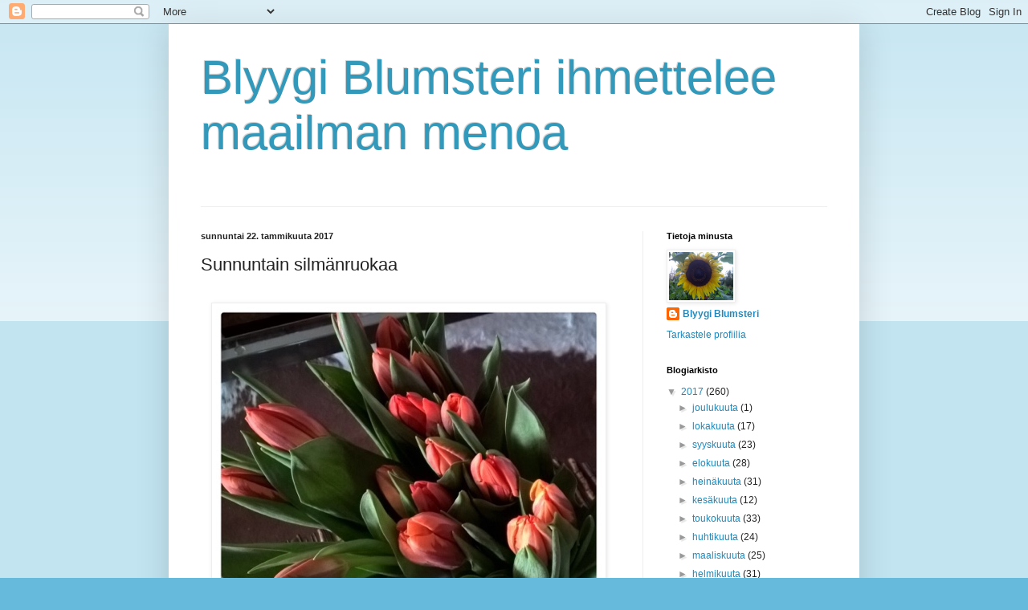

--- FILE ---
content_type: text/html; charset=UTF-8
request_url: https://blyygiblumsteri.blogspot.com/2017/01/sunnuntain-silmanruokaa.html
body_size: 14520
content:
<!DOCTYPE html>
<html class='v2' dir='ltr' lang='fi'>
<head>
<link href='https://www.blogger.com/static/v1/widgets/335934321-css_bundle_v2.css' rel='stylesheet' type='text/css'/>
<meta content='width=1100' name='viewport'/>
<meta content='text/html; charset=UTF-8' http-equiv='Content-Type'/>
<meta content='blogger' name='generator'/>
<link href='https://blyygiblumsteri.blogspot.com/favicon.ico' rel='icon' type='image/x-icon'/>
<link href='http://blyygiblumsteri.blogspot.com/2017/01/sunnuntain-silmanruokaa.html' rel='canonical'/>
<link rel="alternate" type="application/atom+xml" title="Blyygi Blumsteri ihmettelee maailman menoa - Atom" href="https://blyygiblumsteri.blogspot.com/feeds/posts/default" />
<link rel="alternate" type="application/rss+xml" title="Blyygi Blumsteri ihmettelee maailman menoa - RSS" href="https://blyygiblumsteri.blogspot.com/feeds/posts/default?alt=rss" />
<link rel="service.post" type="application/atom+xml" title="Blyygi Blumsteri ihmettelee maailman menoa - Atom" href="https://www.blogger.com/feeds/5898112349325579421/posts/default" />

<link rel="alternate" type="application/atom+xml" title="Blyygi Blumsteri ihmettelee maailman menoa - Atom" href="https://blyygiblumsteri.blogspot.com/feeds/3572383728212494618/comments/default" />
<!--Can't find substitution for tag [blog.ieCssRetrofitLinks]-->
<link href='https://blogger.googleusercontent.com/img/b/R29vZ2xl/AVvXsEhV63dRaH_WdUpu5RAhrI6Ic-hXrOSOhuim69rmS6xhQ-vdDHPeICIivr_IkXcwjQ_E7GhJouf9Fjo9U_WiNFpTKwpfViH8xgfix0FhEVDD3BB-tlit14xAmbrKjwGnXeMk85vzD9JtKWVK/s640/blogger-image-1992339216.jpg' rel='image_src'/>
<meta content='http://blyygiblumsteri.blogspot.com/2017/01/sunnuntain-silmanruokaa.html' property='og:url'/>
<meta content='Sunnuntain silmänruokaa' property='og:title'/>
<meta content='Tulppaanit tietävät minun mielestäni kevään tuloa. Ainakin aurinko on paistanut tänään lupaavasti.' property='og:description'/>
<meta content='https://blogger.googleusercontent.com/img/b/R29vZ2xl/AVvXsEhV63dRaH_WdUpu5RAhrI6Ic-hXrOSOhuim69rmS6xhQ-vdDHPeICIivr_IkXcwjQ_E7GhJouf9Fjo9U_WiNFpTKwpfViH8xgfix0FhEVDD3BB-tlit14xAmbrKjwGnXeMk85vzD9JtKWVK/w1200-h630-p-k-no-nu/blogger-image-1992339216.jpg' property='og:image'/>
<title>Blyygi Blumsteri ihmettelee maailman menoa: Sunnuntain silmänruokaa</title>
<style id='page-skin-1' type='text/css'><!--
/*
-----------------------------------------------
Blogger Template Style
Name:     Simple
Designer: Blogger
URL:      www.blogger.com
----------------------------------------------- */
/* Content
----------------------------------------------- */
body {
font: normal normal 12px Arial, Tahoma, Helvetica, FreeSans, sans-serif;
color: #222222;
background: #66bbdd none repeat scroll top left;
padding: 0 40px 40px 40px;
}
html body .region-inner {
min-width: 0;
max-width: 100%;
width: auto;
}
h2 {
font-size: 22px;
}
a:link {
text-decoration:none;
color: #2288bb;
}
a:visited {
text-decoration:none;
color: #888888;
}
a:hover {
text-decoration:underline;
color: #33aaff;
}
.body-fauxcolumn-outer .fauxcolumn-inner {
background: transparent url(https://resources.blogblog.com/blogblog/data/1kt/simple/body_gradient_tile_light.png) repeat scroll top left;
_background-image: none;
}
.body-fauxcolumn-outer .cap-top {
position: absolute;
z-index: 1;
height: 400px;
width: 100%;
}
.body-fauxcolumn-outer .cap-top .cap-left {
width: 100%;
background: transparent url(https://resources.blogblog.com/blogblog/data/1kt/simple/gradients_light.png) repeat-x scroll top left;
_background-image: none;
}
.content-outer {
-moz-box-shadow: 0 0 40px rgba(0, 0, 0, .15);
-webkit-box-shadow: 0 0 5px rgba(0, 0, 0, .15);
-goog-ms-box-shadow: 0 0 10px #333333;
box-shadow: 0 0 40px rgba(0, 0, 0, .15);
margin-bottom: 1px;
}
.content-inner {
padding: 10px 10px;
}
.content-inner {
background-color: #ffffff;
}
/* Header
----------------------------------------------- */
.header-outer {
background: transparent none repeat-x scroll 0 -400px;
_background-image: none;
}
.Header h1 {
font: normal normal 60px Arial, Tahoma, Helvetica, FreeSans, sans-serif;
color: #3399bb;
text-shadow: -1px -1px 1px rgba(0, 0, 0, .2);
}
.Header h1 a {
color: #3399bb;
}
.Header .description {
font-size: 140%;
color: #777777;
}
.header-inner .Header .titlewrapper {
padding: 22px 30px;
}
.header-inner .Header .descriptionwrapper {
padding: 0 30px;
}
/* Tabs
----------------------------------------------- */
.tabs-inner .section:first-child {
border-top: 1px solid #eeeeee;
}
.tabs-inner .section:first-child ul {
margin-top: -1px;
border-top: 1px solid #eeeeee;
border-left: 0 solid #eeeeee;
border-right: 0 solid #eeeeee;
}
.tabs-inner .widget ul {
background: #f5f5f5 url(https://resources.blogblog.com/blogblog/data/1kt/simple/gradients_light.png) repeat-x scroll 0 -800px;
_background-image: none;
border-bottom: 1px solid #eeeeee;
margin-top: 0;
margin-left: -30px;
margin-right: -30px;
}
.tabs-inner .widget li a {
display: inline-block;
padding: .6em 1em;
font: normal normal 14px Arial, Tahoma, Helvetica, FreeSans, sans-serif;
color: #999999;
border-left: 1px solid #ffffff;
border-right: 1px solid #eeeeee;
}
.tabs-inner .widget li:first-child a {
border-left: none;
}
.tabs-inner .widget li.selected a, .tabs-inner .widget li a:hover {
color: #000000;
background-color: #eeeeee;
text-decoration: none;
}
/* Columns
----------------------------------------------- */
.main-outer {
border-top: 0 solid #eeeeee;
}
.fauxcolumn-left-outer .fauxcolumn-inner {
border-right: 1px solid #eeeeee;
}
.fauxcolumn-right-outer .fauxcolumn-inner {
border-left: 1px solid #eeeeee;
}
/* Headings
----------------------------------------------- */
div.widget > h2,
div.widget h2.title {
margin: 0 0 1em 0;
font: normal bold 11px Arial, Tahoma, Helvetica, FreeSans, sans-serif;
color: #000000;
}
/* Widgets
----------------------------------------------- */
.widget .zippy {
color: #999999;
text-shadow: 2px 2px 1px rgba(0, 0, 0, .1);
}
.widget .popular-posts ul {
list-style: none;
}
/* Posts
----------------------------------------------- */
h2.date-header {
font: normal bold 11px Arial, Tahoma, Helvetica, FreeSans, sans-serif;
}
.date-header span {
background-color: transparent;
color: #222222;
padding: inherit;
letter-spacing: inherit;
margin: inherit;
}
.main-inner {
padding-top: 30px;
padding-bottom: 30px;
}
.main-inner .column-center-inner {
padding: 0 15px;
}
.main-inner .column-center-inner .section {
margin: 0 15px;
}
.post {
margin: 0 0 25px 0;
}
h3.post-title, .comments h4 {
font: normal normal 22px Arial, Tahoma, Helvetica, FreeSans, sans-serif;
margin: .75em 0 0;
}
.post-body {
font-size: 110%;
line-height: 1.4;
position: relative;
}
.post-body img, .post-body .tr-caption-container, .Profile img, .Image img,
.BlogList .item-thumbnail img {
padding: 2px;
background: #ffffff;
border: 1px solid #eeeeee;
-moz-box-shadow: 1px 1px 5px rgba(0, 0, 0, .1);
-webkit-box-shadow: 1px 1px 5px rgba(0, 0, 0, .1);
box-shadow: 1px 1px 5px rgba(0, 0, 0, .1);
}
.post-body img, .post-body .tr-caption-container {
padding: 5px;
}
.post-body .tr-caption-container {
color: #222222;
}
.post-body .tr-caption-container img {
padding: 0;
background: transparent;
border: none;
-moz-box-shadow: 0 0 0 rgba(0, 0, 0, .1);
-webkit-box-shadow: 0 0 0 rgba(0, 0, 0, .1);
box-shadow: 0 0 0 rgba(0, 0, 0, .1);
}
.post-header {
margin: 0 0 1.5em;
line-height: 1.6;
font-size: 90%;
}
.post-footer {
margin: 20px -2px 0;
padding: 5px 10px;
color: #666666;
background-color: #f9f9f9;
border-bottom: 1px solid #eeeeee;
line-height: 1.6;
font-size: 90%;
}
#comments .comment-author {
padding-top: 1.5em;
border-top: 1px solid #eeeeee;
background-position: 0 1.5em;
}
#comments .comment-author:first-child {
padding-top: 0;
border-top: none;
}
.avatar-image-container {
margin: .2em 0 0;
}
#comments .avatar-image-container img {
border: 1px solid #eeeeee;
}
/* Comments
----------------------------------------------- */
.comments .comments-content .icon.blog-author {
background-repeat: no-repeat;
background-image: url([data-uri]);
}
.comments .comments-content .loadmore a {
border-top: 1px solid #999999;
border-bottom: 1px solid #999999;
}
.comments .comment-thread.inline-thread {
background-color: #f9f9f9;
}
.comments .continue {
border-top: 2px solid #999999;
}
/* Accents
---------------------------------------------- */
.section-columns td.columns-cell {
border-left: 1px solid #eeeeee;
}
.blog-pager {
background: transparent none no-repeat scroll top center;
}
.blog-pager-older-link, .home-link,
.blog-pager-newer-link {
background-color: #ffffff;
padding: 5px;
}
.footer-outer {
border-top: 0 dashed #bbbbbb;
}
/* Mobile
----------------------------------------------- */
body.mobile  {
background-size: auto;
}
.mobile .body-fauxcolumn-outer {
background: transparent none repeat scroll top left;
}
.mobile .body-fauxcolumn-outer .cap-top {
background-size: 100% auto;
}
.mobile .content-outer {
-webkit-box-shadow: 0 0 3px rgba(0, 0, 0, .15);
box-shadow: 0 0 3px rgba(0, 0, 0, .15);
}
.mobile .tabs-inner .widget ul {
margin-left: 0;
margin-right: 0;
}
.mobile .post {
margin: 0;
}
.mobile .main-inner .column-center-inner .section {
margin: 0;
}
.mobile .date-header span {
padding: 0.1em 10px;
margin: 0 -10px;
}
.mobile h3.post-title {
margin: 0;
}
.mobile .blog-pager {
background: transparent none no-repeat scroll top center;
}
.mobile .footer-outer {
border-top: none;
}
.mobile .main-inner, .mobile .footer-inner {
background-color: #ffffff;
}
.mobile-index-contents {
color: #222222;
}
.mobile-link-button {
background-color: #2288bb;
}
.mobile-link-button a:link, .mobile-link-button a:visited {
color: #ffffff;
}
.mobile .tabs-inner .section:first-child {
border-top: none;
}
.mobile .tabs-inner .PageList .widget-content {
background-color: #eeeeee;
color: #000000;
border-top: 1px solid #eeeeee;
border-bottom: 1px solid #eeeeee;
}
.mobile .tabs-inner .PageList .widget-content .pagelist-arrow {
border-left: 1px solid #eeeeee;
}

--></style>
<style id='template-skin-1' type='text/css'><!--
body {
min-width: 860px;
}
.content-outer, .content-fauxcolumn-outer, .region-inner {
min-width: 860px;
max-width: 860px;
_width: 860px;
}
.main-inner .columns {
padding-left: 0px;
padding-right: 260px;
}
.main-inner .fauxcolumn-center-outer {
left: 0px;
right: 260px;
/* IE6 does not respect left and right together */
_width: expression(this.parentNode.offsetWidth -
parseInt("0px") -
parseInt("260px") + 'px');
}
.main-inner .fauxcolumn-left-outer {
width: 0px;
}
.main-inner .fauxcolumn-right-outer {
width: 260px;
}
.main-inner .column-left-outer {
width: 0px;
right: 100%;
margin-left: -0px;
}
.main-inner .column-right-outer {
width: 260px;
margin-right: -260px;
}
#layout {
min-width: 0;
}
#layout .content-outer {
min-width: 0;
width: 800px;
}
#layout .region-inner {
min-width: 0;
width: auto;
}
body#layout div.add_widget {
padding: 8px;
}
body#layout div.add_widget a {
margin-left: 32px;
}
--></style>
<link href='https://www.blogger.com/dyn-css/authorization.css?targetBlogID=5898112349325579421&amp;zx=af5041ab-3302-4410-a459-7624dc8ef975' media='none' onload='if(media!=&#39;all&#39;)media=&#39;all&#39;' rel='stylesheet'/><noscript><link href='https://www.blogger.com/dyn-css/authorization.css?targetBlogID=5898112349325579421&amp;zx=af5041ab-3302-4410-a459-7624dc8ef975' rel='stylesheet'/></noscript>
<meta name='google-adsense-platform-account' content='ca-host-pub-1556223355139109'/>
<meta name='google-adsense-platform-domain' content='blogspot.com'/>

</head>
<body class='loading variant-pale'>
<div class='navbar section' id='navbar' name='Navigointipalkki'><div class='widget Navbar' data-version='1' id='Navbar1'><script type="text/javascript">
    function setAttributeOnload(object, attribute, val) {
      if(window.addEventListener) {
        window.addEventListener('load',
          function(){ object[attribute] = val; }, false);
      } else {
        window.attachEvent('onload', function(){ object[attribute] = val; });
      }
    }
  </script>
<div id="navbar-iframe-container"></div>
<script type="text/javascript" src="https://apis.google.com/js/platform.js"></script>
<script type="text/javascript">
      gapi.load("gapi.iframes:gapi.iframes.style.bubble", function() {
        if (gapi.iframes && gapi.iframes.getContext) {
          gapi.iframes.getContext().openChild({
              url: 'https://www.blogger.com/navbar/5898112349325579421?po\x3d3572383728212494618\x26origin\x3dhttps://blyygiblumsteri.blogspot.com',
              where: document.getElementById("navbar-iframe-container"),
              id: "navbar-iframe"
          });
        }
      });
    </script><script type="text/javascript">
(function() {
var script = document.createElement('script');
script.type = 'text/javascript';
script.src = '//pagead2.googlesyndication.com/pagead/js/google_top_exp.js';
var head = document.getElementsByTagName('head')[0];
if (head) {
head.appendChild(script);
}})();
</script>
</div></div>
<div class='body-fauxcolumns'>
<div class='fauxcolumn-outer body-fauxcolumn-outer'>
<div class='cap-top'>
<div class='cap-left'></div>
<div class='cap-right'></div>
</div>
<div class='fauxborder-left'>
<div class='fauxborder-right'></div>
<div class='fauxcolumn-inner'>
</div>
</div>
<div class='cap-bottom'>
<div class='cap-left'></div>
<div class='cap-right'></div>
</div>
</div>
</div>
<div class='content'>
<div class='content-fauxcolumns'>
<div class='fauxcolumn-outer content-fauxcolumn-outer'>
<div class='cap-top'>
<div class='cap-left'></div>
<div class='cap-right'></div>
</div>
<div class='fauxborder-left'>
<div class='fauxborder-right'></div>
<div class='fauxcolumn-inner'>
</div>
</div>
<div class='cap-bottom'>
<div class='cap-left'></div>
<div class='cap-right'></div>
</div>
</div>
</div>
<div class='content-outer'>
<div class='content-cap-top cap-top'>
<div class='cap-left'></div>
<div class='cap-right'></div>
</div>
<div class='fauxborder-left content-fauxborder-left'>
<div class='fauxborder-right content-fauxborder-right'></div>
<div class='content-inner'>
<header>
<div class='header-outer'>
<div class='header-cap-top cap-top'>
<div class='cap-left'></div>
<div class='cap-right'></div>
</div>
<div class='fauxborder-left header-fauxborder-left'>
<div class='fauxborder-right header-fauxborder-right'></div>
<div class='region-inner header-inner'>
<div class='header section' id='header' name='Otsikko'><div class='widget Header' data-version='1' id='Header1'>
<div id='header-inner'>
<div class='titlewrapper'>
<h1 class='title'>
<a href='https://blyygiblumsteri.blogspot.com/'>
Blyygi Blumsteri ihmettelee maailman menoa
</a>
</h1>
</div>
<div class='descriptionwrapper'>
<p class='description'><span>
</span></p>
</div>
</div>
</div></div>
</div>
</div>
<div class='header-cap-bottom cap-bottom'>
<div class='cap-left'></div>
<div class='cap-right'></div>
</div>
</div>
</header>
<div class='tabs-outer'>
<div class='tabs-cap-top cap-top'>
<div class='cap-left'></div>
<div class='cap-right'></div>
</div>
<div class='fauxborder-left tabs-fauxborder-left'>
<div class='fauxborder-right tabs-fauxborder-right'></div>
<div class='region-inner tabs-inner'>
<div class='tabs no-items section' id='crosscol' name='Kaikki sarakkeet'></div>
<div class='tabs no-items section' id='crosscol-overflow' name='Cross-Column 2'></div>
</div>
</div>
<div class='tabs-cap-bottom cap-bottom'>
<div class='cap-left'></div>
<div class='cap-right'></div>
</div>
</div>
<div class='main-outer'>
<div class='main-cap-top cap-top'>
<div class='cap-left'></div>
<div class='cap-right'></div>
</div>
<div class='fauxborder-left main-fauxborder-left'>
<div class='fauxborder-right main-fauxborder-right'></div>
<div class='region-inner main-inner'>
<div class='columns fauxcolumns'>
<div class='fauxcolumn-outer fauxcolumn-center-outer'>
<div class='cap-top'>
<div class='cap-left'></div>
<div class='cap-right'></div>
</div>
<div class='fauxborder-left'>
<div class='fauxborder-right'></div>
<div class='fauxcolumn-inner'>
</div>
</div>
<div class='cap-bottom'>
<div class='cap-left'></div>
<div class='cap-right'></div>
</div>
</div>
<div class='fauxcolumn-outer fauxcolumn-left-outer'>
<div class='cap-top'>
<div class='cap-left'></div>
<div class='cap-right'></div>
</div>
<div class='fauxborder-left'>
<div class='fauxborder-right'></div>
<div class='fauxcolumn-inner'>
</div>
</div>
<div class='cap-bottom'>
<div class='cap-left'></div>
<div class='cap-right'></div>
</div>
</div>
<div class='fauxcolumn-outer fauxcolumn-right-outer'>
<div class='cap-top'>
<div class='cap-left'></div>
<div class='cap-right'></div>
</div>
<div class='fauxborder-left'>
<div class='fauxborder-right'></div>
<div class='fauxcolumn-inner'>
</div>
</div>
<div class='cap-bottom'>
<div class='cap-left'></div>
<div class='cap-right'></div>
</div>
</div>
<!-- corrects IE6 width calculation -->
<div class='columns-inner'>
<div class='column-center-outer'>
<div class='column-center-inner'>
<div class='main section' id='main' name='Ensisijainen'><div class='widget Blog' data-version='1' id='Blog1'>
<div class='blog-posts hfeed'>

          <div class="date-outer">
        
<h2 class='date-header'><span>sunnuntai 22. tammikuuta 2017</span></h2>

          <div class="date-posts">
        
<div class='post-outer'>
<div class='post hentry uncustomized-post-template' itemprop='blogPost' itemscope='itemscope' itemtype='http://schema.org/BlogPosting'>
<meta content='https://blogger.googleusercontent.com/img/b/R29vZ2xl/AVvXsEhV63dRaH_WdUpu5RAhrI6Ic-hXrOSOhuim69rmS6xhQ-vdDHPeICIivr_IkXcwjQ_E7GhJouf9Fjo9U_WiNFpTKwpfViH8xgfix0FhEVDD3BB-tlit14xAmbrKjwGnXeMk85vzD9JtKWVK/s640/blogger-image-1992339216.jpg' itemprop='image_url'/>
<meta content='5898112349325579421' itemprop='blogId'/>
<meta content='3572383728212494618' itemprop='postId'/>
<a name='3572383728212494618'></a>
<h3 class='post-title entry-title' itemprop='name'>
Sunnuntain silmänruokaa
</h3>
<div class='post-header'>
<div class='post-header-line-1'></div>
</div>
<div class='post-body entry-content' id='post-body-3572383728212494618' itemprop='description articleBody'>
<br><div class="separator" style="clear: both;"><a href="https://blogger.googleusercontent.com/img/b/R29vZ2xl/AVvXsEhV63dRaH_WdUpu5RAhrI6Ic-hXrOSOhuim69rmS6xhQ-vdDHPeICIivr_IkXcwjQ_E7GhJouf9Fjo9U_WiNFpTKwpfViH8xgfix0FhEVDD3BB-tlit14xAmbrKjwGnXeMk85vzD9JtKWVK/s640/blogger-image-1992339216.jpg" imageanchor="1" style="margin-left: 1em; margin-right: 1em;"><img border="0" src="https://blogger.googleusercontent.com/img/b/R29vZ2xl/AVvXsEhV63dRaH_WdUpu5RAhrI6Ic-hXrOSOhuim69rmS6xhQ-vdDHPeICIivr_IkXcwjQ_E7GhJouf9Fjo9U_WiNFpTKwpfViH8xgfix0FhEVDD3BB-tlit14xAmbrKjwGnXeMk85vzD9JtKWVK/s640/blogger-image-1992339216.jpg"></a></div><div class="separator" style="clear: both;"><br></div><div class="separator" style="clear: both;">Tulppaanit tietävät minun mielestäni kevään tuloa. Ainakin aurinko on paistanut tänään lupaavasti.</div>
<div style='clear: both;'></div>
</div>
<div class='post-footer'>
<div class='post-footer-line post-footer-line-1'>
<span class='post-author vcard'>
Lähettänyt
<span class='fn' itemprop='author' itemscope='itemscope' itemtype='http://schema.org/Person'>
<meta content='https://www.blogger.com/profile/10824429309672733576' itemprop='url'/>
<a class='g-profile' href='https://www.blogger.com/profile/10824429309672733576' rel='author' title='author profile'>
<span itemprop='name'>Blyygi Blumsteri</span>
</a>
</span>
</span>
<span class='post-timestamp'>
klo
<meta content='http://blyygiblumsteri.blogspot.com/2017/01/sunnuntain-silmanruokaa.html' itemprop='url'/>
<a class='timestamp-link' href='https://blyygiblumsteri.blogspot.com/2017/01/sunnuntain-silmanruokaa.html' rel='bookmark' title='permanent link'><abbr class='published' itemprop='datePublished' title='2017-01-22T15:26:00+02:00'>15.26</abbr></a>
</span>
<span class='post-comment-link'>
</span>
<span class='post-icons'>
<span class='item-control blog-admin pid-390368091'>
<a href='https://www.blogger.com/post-edit.g?blogID=5898112349325579421&postID=3572383728212494618&from=pencil' title='Muokkaa tekstiä'>
<img alt='' class='icon-action' height='18' src='https://resources.blogblog.com/img/icon18_edit_allbkg.gif' width='18'/>
</a>
</span>
</span>
<div class='post-share-buttons goog-inline-block'>
<a class='goog-inline-block share-button sb-email' href='https://www.blogger.com/share-post.g?blogID=5898112349325579421&postID=3572383728212494618&target=email' target='_blank' title='Kohteen lähettäminen sähköpostitse'><span class='share-button-link-text'>Kohteen lähettäminen sähköpostitse</span></a><a class='goog-inline-block share-button sb-blog' href='https://www.blogger.com/share-post.g?blogID=5898112349325579421&postID=3572383728212494618&target=blog' onclick='window.open(this.href, "_blank", "height=270,width=475"); return false;' target='_blank' title='Bloggaa tästä!'><span class='share-button-link-text'>Bloggaa tästä!</span></a><a class='goog-inline-block share-button sb-twitter' href='https://www.blogger.com/share-post.g?blogID=5898112349325579421&postID=3572383728212494618&target=twitter' target='_blank' title='Jaa X:ssä'><span class='share-button-link-text'>Jaa X:ssä</span></a><a class='goog-inline-block share-button sb-facebook' href='https://www.blogger.com/share-post.g?blogID=5898112349325579421&postID=3572383728212494618&target=facebook' onclick='window.open(this.href, "_blank", "height=430,width=640"); return false;' target='_blank' title='Jaa Facebookiin'><span class='share-button-link-text'>Jaa Facebookiin</span></a><a class='goog-inline-block share-button sb-pinterest' href='https://www.blogger.com/share-post.g?blogID=5898112349325579421&postID=3572383728212494618&target=pinterest' target='_blank' title='Jaa Pinterestiin'><span class='share-button-link-text'>Jaa Pinterestiin</span></a>
</div>
</div>
<div class='post-footer-line post-footer-line-2'>
<span class='post-labels'>
</span>
</div>
<div class='post-footer-line post-footer-line-3'>
<span class='post-location'>
</span>
</div>
</div>
</div>
<div class='comments' id='comments'>
<a name='comments'></a>
<h4>2 kommenttia:</h4>
<div class='comments-content'>
<script async='async' src='' type='text/javascript'></script>
<script type='text/javascript'>
    (function() {
      var items = null;
      var msgs = null;
      var config = {};

// <![CDATA[
      var cursor = null;
      if (items && items.length > 0) {
        cursor = parseInt(items[items.length - 1].timestamp) + 1;
      }

      var bodyFromEntry = function(entry) {
        var text = (entry &&
                    ((entry.content && entry.content.$t) ||
                     (entry.summary && entry.summary.$t))) ||
            '';
        if (entry && entry.gd$extendedProperty) {
          for (var k in entry.gd$extendedProperty) {
            if (entry.gd$extendedProperty[k].name == 'blogger.contentRemoved') {
              return '<span class="deleted-comment">' + text + '</span>';
            }
          }
        }
        return text;
      }

      var parse = function(data) {
        cursor = null;
        var comments = [];
        if (data && data.feed && data.feed.entry) {
          for (var i = 0, entry; entry = data.feed.entry[i]; i++) {
            var comment = {};
            // comment ID, parsed out of the original id format
            var id = /blog-(\d+).post-(\d+)/.exec(entry.id.$t);
            comment.id = id ? id[2] : null;
            comment.body = bodyFromEntry(entry);
            comment.timestamp = Date.parse(entry.published.$t) + '';
            if (entry.author && entry.author.constructor === Array) {
              var auth = entry.author[0];
              if (auth) {
                comment.author = {
                  name: (auth.name ? auth.name.$t : undefined),
                  profileUrl: (auth.uri ? auth.uri.$t : undefined),
                  avatarUrl: (auth.gd$image ? auth.gd$image.src : undefined)
                };
              }
            }
            if (entry.link) {
              if (entry.link[2]) {
                comment.link = comment.permalink = entry.link[2].href;
              }
              if (entry.link[3]) {
                var pid = /.*comments\/default\/(\d+)\?.*/.exec(entry.link[3].href);
                if (pid && pid[1]) {
                  comment.parentId = pid[1];
                }
              }
            }
            comment.deleteclass = 'item-control blog-admin';
            if (entry.gd$extendedProperty) {
              for (var k in entry.gd$extendedProperty) {
                if (entry.gd$extendedProperty[k].name == 'blogger.itemClass') {
                  comment.deleteclass += ' ' + entry.gd$extendedProperty[k].value;
                } else if (entry.gd$extendedProperty[k].name == 'blogger.displayTime') {
                  comment.displayTime = entry.gd$extendedProperty[k].value;
                }
              }
            }
            comments.push(comment);
          }
        }
        return comments;
      };

      var paginator = function(callback) {
        if (hasMore()) {
          var url = config.feed + '?alt=json&v=2&orderby=published&reverse=false&max-results=50';
          if (cursor) {
            url += '&published-min=' + new Date(cursor).toISOString();
          }
          window.bloggercomments = function(data) {
            var parsed = parse(data);
            cursor = parsed.length < 50 ? null
                : parseInt(parsed[parsed.length - 1].timestamp) + 1
            callback(parsed);
            window.bloggercomments = null;
          }
          url += '&callback=bloggercomments';
          var script = document.createElement('script');
          script.type = 'text/javascript';
          script.src = url;
          document.getElementsByTagName('head')[0].appendChild(script);
        }
      };
      var hasMore = function() {
        return !!cursor;
      };
      var getMeta = function(key, comment) {
        if ('iswriter' == key) {
          var matches = !!comment.author
              && comment.author.name == config.authorName
              && comment.author.profileUrl == config.authorUrl;
          return matches ? 'true' : '';
        } else if ('deletelink' == key) {
          return config.baseUri + '/comment/delete/'
               + config.blogId + '/' + comment.id;
        } else if ('deleteclass' == key) {
          return comment.deleteclass;
        }
        return '';
      };

      var replybox = null;
      var replyUrlParts = null;
      var replyParent = undefined;

      var onReply = function(commentId, domId) {
        if (replybox == null) {
          // lazily cache replybox, and adjust to suit this style:
          replybox = document.getElementById('comment-editor');
          if (replybox != null) {
            replybox.height = '250px';
            replybox.style.display = 'block';
            replyUrlParts = replybox.src.split('#');
          }
        }
        if (replybox && (commentId !== replyParent)) {
          replybox.src = '';
          document.getElementById(domId).insertBefore(replybox, null);
          replybox.src = replyUrlParts[0]
              + (commentId ? '&parentID=' + commentId : '')
              + '#' + replyUrlParts[1];
          replyParent = commentId;
        }
      };

      var hash = (window.location.hash || '#').substring(1);
      var startThread, targetComment;
      if (/^comment-form_/.test(hash)) {
        startThread = hash.substring('comment-form_'.length);
      } else if (/^c[0-9]+$/.test(hash)) {
        targetComment = hash.substring(1);
      }

      // Configure commenting API:
      var configJso = {
        'maxDepth': config.maxThreadDepth
      };
      var provider = {
        'id': config.postId,
        'data': items,
        'loadNext': paginator,
        'hasMore': hasMore,
        'getMeta': getMeta,
        'onReply': onReply,
        'rendered': true,
        'initComment': targetComment,
        'initReplyThread': startThread,
        'config': configJso,
        'messages': msgs
      };

      var render = function() {
        if (window.goog && window.goog.comments) {
          var holder = document.getElementById('comment-holder');
          window.goog.comments.render(holder, provider);
        }
      };

      // render now, or queue to render when library loads:
      if (window.goog && window.goog.comments) {
        render();
      } else {
        window.goog = window.goog || {};
        window.goog.comments = window.goog.comments || {};
        window.goog.comments.loadQueue = window.goog.comments.loadQueue || [];
        window.goog.comments.loadQueue.push(render);
      }
    })();
// ]]>
  </script>
<div id='comment-holder'>
<div class="comment-thread toplevel-thread"><ol id="top-ra"><li class="comment" id="c7215249499461315409"><div class="avatar-image-container"><img src="//blogger.googleusercontent.com/img/b/R29vZ2xl/AVvXsEi2IONdtay5C3A0Tuh6LPd_EVyV8LSxoGaIty0vZuVo6aGp_CCJoCv9_1GMnkF34iNsTofMLQFA-nrFGDItH_DJsKGTJJszwbwz6KFd0Ch5h68x6sHeJPTYT8hzryM276FwYWcn7A-1H31kep-cYtxwOvylzbd88GO0xQZH5ZgZQtMi5RQ/s45/IMG_7092.jpeg" alt=""/></div><div class="comment-block"><div class="comment-header"><cite class="user"><a href="https://www.blogger.com/profile/05263861211089180903" rel="nofollow">Allu</a></cite><span class="icon user "></span><span class="datetime secondary-text"><a rel="nofollow" href="https://blyygiblumsteri.blogspot.com/2017/01/sunnuntain-silmanruokaa.html?showComment=1485096647598#c7215249499461315409">22. tammikuuta 2017 klo 16.50</a></span></div><p class="comment-content">tulppaanit&#9829;</p><span class="comment-actions secondary-text"><a class="comment-reply" target="_self" data-comment-id="7215249499461315409">Vastaa</a><span class="item-control blog-admin blog-admin pid-381943129"><a target="_self" href="https://www.blogger.com/comment/delete/5898112349325579421/7215249499461315409">Poista</a></span></span></div><div class="comment-replies"><div id="c7215249499461315409-rt" class="comment-thread inline-thread"><span class="thread-toggle thread-expanded"><span class="thread-arrow"></span><span class="thread-count"><a target="_self">Vastaukset</a></span></span><ol id="c7215249499461315409-ra" class="thread-chrome thread-expanded"><div><li class="comment" id="c3979530543797700427"><div class="avatar-image-container"><img src="//blogger.googleusercontent.com/img/b/R29vZ2xl/AVvXsEhIh19tVlOGzrH2AJkdRxPr-yTHe_x2budK5RIpCs8iDoU1f3ITpGZwZeMDeE78oRjJeaNk2UUmU3EqePWWrXY9LyrFKx_bfHmLQaRVAIcXcn-vjsUE9Mplx31vu9zJnwU/s45-c/image.jpg" alt=""/></div><div class="comment-block"><div class="comment-header"><cite class="user"><a href="https://www.blogger.com/profile/10824429309672733576" rel="nofollow">Blyygi Blumsteri</a></cite><span class="icon user blog-author"></span><span class="datetime secondary-text"><a rel="nofollow" href="https://blyygiblumsteri.blogspot.com/2017/01/sunnuntain-silmanruokaa.html?showComment=1485097424912#c3979530543797700427">22. tammikuuta 2017 klo 17.03</a></span></div><p class="comment-content">Tulppaaneissa on nykyisin Suomessakin saatavissa ihania värejä!</p><span class="comment-actions secondary-text"><span class="item-control blog-admin blog-admin pid-390368091"><a target="_self" href="https://www.blogger.com/comment/delete/5898112349325579421/3979530543797700427">Poista</a></span></span></div><div class="comment-replies"><div id="c3979530543797700427-rt" class="comment-thread inline-thread hidden"><span class="thread-toggle thread-expanded"><span class="thread-arrow"></span><span class="thread-count"><a target="_self">Vastaukset</a></span></span><ol id="c3979530543797700427-ra" class="thread-chrome thread-expanded"><div></div><div id="c3979530543797700427-continue" class="continue"><a class="comment-reply" target="_self" data-comment-id="3979530543797700427">Vastaa</a></div></ol></div></div><div class="comment-replybox-single" id="c3979530543797700427-ce"></div></li></div><div id="c7215249499461315409-continue" class="continue"><a class="comment-reply" target="_self" data-comment-id="7215249499461315409">Vastaa</a></div></ol></div></div><div class="comment-replybox-single" id="c7215249499461315409-ce"></div></li></ol><div id="top-continue" class="continue"><a class="comment-reply" target="_self">Lisää kommentti</a></div><div class="comment-replybox-thread" id="top-ce"></div><div class="loadmore hidden" data-post-id="3572383728212494618"><a target="_self">Lataa lisää...</a></div></div>
</div>
</div>
<p class='comment-footer'>
<div class='comment-form'>
<a name='comment-form'></a>
<p>
</p>
<a href='https://www.blogger.com/comment/frame/5898112349325579421?po=3572383728212494618&hl=fi&saa=85391&origin=https://blyygiblumsteri.blogspot.com' id='comment-editor-src'></a>
<iframe allowtransparency='true' class='blogger-iframe-colorize blogger-comment-from-post' frameborder='0' height='410px' id='comment-editor' name='comment-editor' src='' width='100%'></iframe>
<script src='https://www.blogger.com/static/v1/jsbin/2830521187-comment_from_post_iframe.js' type='text/javascript'></script>
<script type='text/javascript'>
      BLOG_CMT_createIframe('https://www.blogger.com/rpc_relay.html');
    </script>
</div>
</p>
<div id='backlinks-container'>
<div id='Blog1_backlinks-container'>
</div>
</div>
</div>
</div>

        </div></div>
      
</div>
<div class='blog-pager' id='blog-pager'>
<span id='blog-pager-newer-link'>
<a class='blog-pager-newer-link' href='https://blyygiblumsteri.blogspot.com/2017/01/karvaturpien-kyydissa.html' id='Blog1_blog-pager-newer-link' title='Uudempi teksti'>Uudempi teksti</a>
</span>
<span id='blog-pager-older-link'>
<a class='blog-pager-older-link' href='https://blyygiblumsteri.blogspot.com/2017/01/karhunpoika-sairastaa.html' id='Blog1_blog-pager-older-link' title='Vanhempi viesti'>Vanhempi viesti</a>
</span>
<a class='home-link' href='https://blyygiblumsteri.blogspot.com/'>Etusivu</a>
</div>
<div class='clear'></div>
<div class='post-feeds'>
<div class='feed-links'>
Tilaa:
<a class='feed-link' href='https://blyygiblumsteri.blogspot.com/feeds/3572383728212494618/comments/default' target='_blank' type='application/atom+xml'>Lähetä kommentteja (Atom)</a>
</div>
</div>
</div></div>
</div>
</div>
<div class='column-left-outer'>
<div class='column-left-inner'>
<aside>
</aside>
</div>
</div>
<div class='column-right-outer'>
<div class='column-right-inner'>
<aside>
<div class='sidebar section' id='sidebar-right-1'><div class='widget Profile' data-version='1' id='Profile1'>
<h2>Tietoja minusta</h2>
<div class='widget-content'>
<a href='https://www.blogger.com/profile/10824429309672733576'><img alt='Oma kuva' class='profile-img' height='60' src='//blogger.googleusercontent.com/img/b/R29vZ2xl/AVvXsEhIh19tVlOGzrH2AJkdRxPr-yTHe_x2budK5RIpCs8iDoU1f3ITpGZwZeMDeE78oRjJeaNk2UUmU3EqePWWrXY9LyrFKx_bfHmLQaRVAIcXcn-vjsUE9Mplx31vu9zJnwU/s220/image.jpg' width='80'/></a>
<dl class='profile-datablock'>
<dt class='profile-data'>
<a class='profile-name-link g-profile' href='https://www.blogger.com/profile/10824429309672733576' rel='author' style='background-image: url(//www.blogger.com/img/logo-16.png);'>
Blyygi Blumsteri
</a>
</dt>
</dl>
<a class='profile-link' href='https://www.blogger.com/profile/10824429309672733576' rel='author'>Tarkastele profiilia</a>
<div class='clear'></div>
</div>
</div><div class='widget BlogArchive' data-version='1' id='BlogArchive1'>
<h2>Blogiarkisto</h2>
<div class='widget-content'>
<div id='ArchiveList'>
<div id='BlogArchive1_ArchiveList'>
<ul class='hierarchy'>
<li class='archivedate expanded'>
<a class='toggle' href='javascript:void(0)'>
<span class='zippy toggle-open'>

        &#9660;&#160;
      
</span>
</a>
<a class='post-count-link' href='https://blyygiblumsteri.blogspot.com/2017/'>
2017
</a>
<span class='post-count' dir='ltr'>(260)</span>
<ul class='hierarchy'>
<li class='archivedate collapsed'>
<a class='toggle' href='javascript:void(0)'>
<span class='zippy'>

        &#9658;&#160;
      
</span>
</a>
<a class='post-count-link' href='https://blyygiblumsteri.blogspot.com/2017/12/'>
joulukuuta
</a>
<span class='post-count' dir='ltr'>(1)</span>
</li>
</ul>
<ul class='hierarchy'>
<li class='archivedate collapsed'>
<a class='toggle' href='javascript:void(0)'>
<span class='zippy'>

        &#9658;&#160;
      
</span>
</a>
<a class='post-count-link' href='https://blyygiblumsteri.blogspot.com/2017/10/'>
lokakuuta
</a>
<span class='post-count' dir='ltr'>(17)</span>
</li>
</ul>
<ul class='hierarchy'>
<li class='archivedate collapsed'>
<a class='toggle' href='javascript:void(0)'>
<span class='zippy'>

        &#9658;&#160;
      
</span>
</a>
<a class='post-count-link' href='https://blyygiblumsteri.blogspot.com/2017/09/'>
syyskuuta
</a>
<span class='post-count' dir='ltr'>(23)</span>
</li>
</ul>
<ul class='hierarchy'>
<li class='archivedate collapsed'>
<a class='toggle' href='javascript:void(0)'>
<span class='zippy'>

        &#9658;&#160;
      
</span>
</a>
<a class='post-count-link' href='https://blyygiblumsteri.blogspot.com/2017/08/'>
elokuuta
</a>
<span class='post-count' dir='ltr'>(28)</span>
</li>
</ul>
<ul class='hierarchy'>
<li class='archivedate collapsed'>
<a class='toggle' href='javascript:void(0)'>
<span class='zippy'>

        &#9658;&#160;
      
</span>
</a>
<a class='post-count-link' href='https://blyygiblumsteri.blogspot.com/2017/07/'>
heinäkuuta
</a>
<span class='post-count' dir='ltr'>(31)</span>
</li>
</ul>
<ul class='hierarchy'>
<li class='archivedate collapsed'>
<a class='toggle' href='javascript:void(0)'>
<span class='zippy'>

        &#9658;&#160;
      
</span>
</a>
<a class='post-count-link' href='https://blyygiblumsteri.blogspot.com/2017/06/'>
kesäkuuta
</a>
<span class='post-count' dir='ltr'>(12)</span>
</li>
</ul>
<ul class='hierarchy'>
<li class='archivedate collapsed'>
<a class='toggle' href='javascript:void(0)'>
<span class='zippy'>

        &#9658;&#160;
      
</span>
</a>
<a class='post-count-link' href='https://blyygiblumsteri.blogspot.com/2017/05/'>
toukokuuta
</a>
<span class='post-count' dir='ltr'>(33)</span>
</li>
</ul>
<ul class='hierarchy'>
<li class='archivedate collapsed'>
<a class='toggle' href='javascript:void(0)'>
<span class='zippy'>

        &#9658;&#160;
      
</span>
</a>
<a class='post-count-link' href='https://blyygiblumsteri.blogspot.com/2017/04/'>
huhtikuuta
</a>
<span class='post-count' dir='ltr'>(24)</span>
</li>
</ul>
<ul class='hierarchy'>
<li class='archivedate collapsed'>
<a class='toggle' href='javascript:void(0)'>
<span class='zippy'>

        &#9658;&#160;
      
</span>
</a>
<a class='post-count-link' href='https://blyygiblumsteri.blogspot.com/2017/03/'>
maaliskuuta
</a>
<span class='post-count' dir='ltr'>(25)</span>
</li>
</ul>
<ul class='hierarchy'>
<li class='archivedate collapsed'>
<a class='toggle' href='javascript:void(0)'>
<span class='zippy'>

        &#9658;&#160;
      
</span>
</a>
<a class='post-count-link' href='https://blyygiblumsteri.blogspot.com/2017/02/'>
helmikuuta
</a>
<span class='post-count' dir='ltr'>(31)</span>
</li>
</ul>
<ul class='hierarchy'>
<li class='archivedate expanded'>
<a class='toggle' href='javascript:void(0)'>
<span class='zippy toggle-open'>

        &#9660;&#160;
      
</span>
</a>
<a class='post-count-link' href='https://blyygiblumsteri.blogspot.com/2017/01/'>
tammikuuta
</a>
<span class='post-count' dir='ltr'>(35)</span>
<ul class='posts'>
<li><a href='https://blyygiblumsteri.blogspot.com/2017/01/etela-afrikkaan.html'>Etelä-Afrikkaan</a></li>
<li><a href='https://blyygiblumsteri.blogspot.com/2017/01/uusi-cafe-tarina_31.html'>Uusi Cafe Tarina</a></li>
<li><a href='https://blyygiblumsteri.blogspot.com/2017/01/helppoa-leipomista.html'>Helppoa leipomista</a></li>
<li><a href='https://blyygiblumsteri.blogspot.com/2017/01/salsaa-kuubalaisten-kanssa.html'>Salsaa kuubalaisten kanssa</a></li>
<li><a href='https://blyygiblumsteri.blogspot.com/2017/01/flamencon-huippupari.html'>Flamencon huippupari</a></li>
<li><a href='https://blyygiblumsteri.blogspot.com/2017/01/ankkalinnan-blogistit.html'>Ankkalinnan blogistit</a></li>
<li><a href='https://blyygiblumsteri.blogspot.com/2017/01/huikea-aamun-avaus.html'>Huikea aamun avaus</a></li>
<li><a href='https://blyygiblumsteri.blogspot.com/2017/01/polameri-rip.html'>Polameri R.I.P.</a></li>
<li><a href='https://blyygiblumsteri.blogspot.com/2017/01/noloja-paivakirjoja.html'>Noloja päiväkirjoja</a></li>
<li><a href='https://blyygiblumsteri.blogspot.com/2017/01/juhlan-paikka.html'>Juhlan paikka</a></li>
<li><a href='https://blyygiblumsteri.blogspot.com/2017/01/karvaturpien-kyydissa.html'>Karvaturpien kyydissä</a></li>
<li><a href='https://blyygiblumsteri.blogspot.com/2017/01/sunnuntain-silmanruokaa.html'>Sunnuntain silmänruokaa</a></li>
<li><a href='https://blyygiblumsteri.blogspot.com/2017/01/karhunpoika-sairastaa.html'>Karhunpoika sairastaa</a></li>
<li><a href='https://blyygiblumsteri.blogspot.com/2017/01/kaupunkikettuja-ja-haukkoja.html'>Kaupunkikettuja ja haukkoja</a></li>
<li><a href='https://blyygiblumsteri.blogspot.com/2017/01/blineja-ja-samppanjaa.html'>Blinejä ja samppanjaa</a></li>
<li><a href='https://blyygiblumsteri.blogspot.com/2017/01/auringonnousu-seurasaari.html'>Auringonnousu - Seurasaari</a></li>
<li><a href='https://blyygiblumsteri.blogspot.com/2017/01/jaalyhtyja.html'>Jäälyhtyjä</a></li>
<li><a href='https://blyygiblumsteri.blogspot.com/2017/01/hieno-kalenteri.html'>Hieno kalenteri</a></li>
<li><a href='https://blyygiblumsteri.blogspot.com/2017/01/valokuvien-jarjestelya.html'>Valokuvien järjestelyä</a></li>
<li><a href='https://blyygiblumsteri.blogspot.com/2017/01/ravintolasuositus-villetta.html'>Ravintolasuositus - Villetta</a></li>
<li><a href='https://blyygiblumsteri.blogspot.com/2017/01/amoksen-aarteet.html'>Amoksen aarteet</a></li>
<li><a href='https://blyygiblumsteri.blogspot.com/2017/01/hoyryava-teehetki.html'>Höyryävä teehetki</a></li>
<li><a href='https://blyygiblumsteri.blogspot.com/2017/01/kerran-viela-keltaiset-kusamat.html'>Kerran vielä keltaiset Kusamat</a></li>
<li><a href='https://blyygiblumsteri.blogspot.com/2017/01/lenkkikaveri.html'>Lenkkikaveri</a></li>
<li><a href='https://blyygiblumsteri.blogspot.com/2017/01/lost-in-helsinki.html'>Lost in Helsinki - ravintola</a></li>
<li><a href='https://blyygiblumsteri.blogspot.com/2017/01/flowers-of-life.html'>Flowers of Life</a></li>
<li><a href='https://blyygiblumsteri.blogspot.com/2017/01/kultakausi.html'>Kultakausi</a></li>
<li><a href='https://blyygiblumsteri.blogspot.com/2017/01/aurinkoisena-pakkaspaivana.html'>Aurinkoisena pakkaspäivänä</a></li>
<li><a href='https://blyygiblumsteri.blogspot.com/2017/01/kirjasuositus-paras-mahdollinen-maailma.html'>Kirjasuositus: Paras mahdollinen maailma - Riikka ...</a></li>
<li><a href='https://blyygiblumsteri.blogspot.com/2017/01/lumi-teki-enkelin.html'>Lumi teki enkelin..</a></li>
<li><a href='https://blyygiblumsteri.blogspot.com/2017/01/juurespussi.html'>Juurespussi</a></li>
<li><a href='https://blyygiblumsteri.blogspot.com/2017/01/talvinen-maisema.html'>Talvinen maisema</a></li>
<li><a href='https://blyygiblumsteri.blogspot.com/2017/01/alennusmyynneilla.html'>Alennusmyynneillä</a></li>
<li><a href='https://blyygiblumsteri.blogspot.com/2017/01/112017.html'>1.1.2017</a></li>
<li><a href='https://blyygiblumsteri.blogspot.com/2017/01/vuosi-2017-helsinki.html'>Vuosi 2017 - Helsinki</a></li>
</ul>
</li>
</ul>
</li>
</ul>
<ul class='hierarchy'>
<li class='archivedate collapsed'>
<a class='toggle' href='javascript:void(0)'>
<span class='zippy'>

        &#9658;&#160;
      
</span>
</a>
<a class='post-count-link' href='https://blyygiblumsteri.blogspot.com/2016/'>
2016
</a>
<span class='post-count' dir='ltr'>(339)</span>
<ul class='hierarchy'>
<li class='archivedate collapsed'>
<a class='toggle' href='javascript:void(0)'>
<span class='zippy'>

        &#9658;&#160;
      
</span>
</a>
<a class='post-count-link' href='https://blyygiblumsteri.blogspot.com/2016/12/'>
joulukuuta
</a>
<span class='post-count' dir='ltr'>(29)</span>
</li>
</ul>
<ul class='hierarchy'>
<li class='archivedate collapsed'>
<a class='toggle' href='javascript:void(0)'>
<span class='zippy'>

        &#9658;&#160;
      
</span>
</a>
<a class='post-count-link' href='https://blyygiblumsteri.blogspot.com/2016/11/'>
marraskuuta
</a>
<span class='post-count' dir='ltr'>(28)</span>
</li>
</ul>
<ul class='hierarchy'>
<li class='archivedate collapsed'>
<a class='toggle' href='javascript:void(0)'>
<span class='zippy'>

        &#9658;&#160;
      
</span>
</a>
<a class='post-count-link' href='https://blyygiblumsteri.blogspot.com/2016/10/'>
lokakuuta
</a>
<span class='post-count' dir='ltr'>(21)</span>
</li>
</ul>
<ul class='hierarchy'>
<li class='archivedate collapsed'>
<a class='toggle' href='javascript:void(0)'>
<span class='zippy'>

        &#9658;&#160;
      
</span>
</a>
<a class='post-count-link' href='https://blyygiblumsteri.blogspot.com/2016/09/'>
syyskuuta
</a>
<span class='post-count' dir='ltr'>(31)</span>
</li>
</ul>
<ul class='hierarchy'>
<li class='archivedate collapsed'>
<a class='toggle' href='javascript:void(0)'>
<span class='zippy'>

        &#9658;&#160;
      
</span>
</a>
<a class='post-count-link' href='https://blyygiblumsteri.blogspot.com/2016/08/'>
elokuuta
</a>
<span class='post-count' dir='ltr'>(22)</span>
</li>
</ul>
<ul class='hierarchy'>
<li class='archivedate collapsed'>
<a class='toggle' href='javascript:void(0)'>
<span class='zippy'>

        &#9658;&#160;
      
</span>
</a>
<a class='post-count-link' href='https://blyygiblumsteri.blogspot.com/2016/07/'>
heinäkuuta
</a>
<span class='post-count' dir='ltr'>(34)</span>
</li>
</ul>
<ul class='hierarchy'>
<li class='archivedate collapsed'>
<a class='toggle' href='javascript:void(0)'>
<span class='zippy'>

        &#9658;&#160;
      
</span>
</a>
<a class='post-count-link' href='https://blyygiblumsteri.blogspot.com/2016/06/'>
kesäkuuta
</a>
<span class='post-count' dir='ltr'>(27)</span>
</li>
</ul>
<ul class='hierarchy'>
<li class='archivedate collapsed'>
<a class='toggle' href='javascript:void(0)'>
<span class='zippy'>

        &#9658;&#160;
      
</span>
</a>
<a class='post-count-link' href='https://blyygiblumsteri.blogspot.com/2016/05/'>
toukokuuta
</a>
<span class='post-count' dir='ltr'>(32)</span>
</li>
</ul>
<ul class='hierarchy'>
<li class='archivedate collapsed'>
<a class='toggle' href='javascript:void(0)'>
<span class='zippy'>

        &#9658;&#160;
      
</span>
</a>
<a class='post-count-link' href='https://blyygiblumsteri.blogspot.com/2016/04/'>
huhtikuuta
</a>
<span class='post-count' dir='ltr'>(24)</span>
</li>
</ul>
<ul class='hierarchy'>
<li class='archivedate collapsed'>
<a class='toggle' href='javascript:void(0)'>
<span class='zippy'>

        &#9658;&#160;
      
</span>
</a>
<a class='post-count-link' href='https://blyygiblumsteri.blogspot.com/2016/03/'>
maaliskuuta
</a>
<span class='post-count' dir='ltr'>(21)</span>
</li>
</ul>
<ul class='hierarchy'>
<li class='archivedate collapsed'>
<a class='toggle' href='javascript:void(0)'>
<span class='zippy'>

        &#9658;&#160;
      
</span>
</a>
<a class='post-count-link' href='https://blyygiblumsteri.blogspot.com/2016/02/'>
helmikuuta
</a>
<span class='post-count' dir='ltr'>(33)</span>
</li>
</ul>
<ul class='hierarchy'>
<li class='archivedate collapsed'>
<a class='toggle' href='javascript:void(0)'>
<span class='zippy'>

        &#9658;&#160;
      
</span>
</a>
<a class='post-count-link' href='https://blyygiblumsteri.blogspot.com/2016/01/'>
tammikuuta
</a>
<span class='post-count' dir='ltr'>(37)</span>
</li>
</ul>
</li>
</ul>
<ul class='hierarchy'>
<li class='archivedate collapsed'>
<a class='toggle' href='javascript:void(0)'>
<span class='zippy'>

        &#9658;&#160;
      
</span>
</a>
<a class='post-count-link' href='https://blyygiblumsteri.blogspot.com/2015/'>
2015
</a>
<span class='post-count' dir='ltr'>(365)</span>
<ul class='hierarchy'>
<li class='archivedate collapsed'>
<a class='toggle' href='javascript:void(0)'>
<span class='zippy'>

        &#9658;&#160;
      
</span>
</a>
<a class='post-count-link' href='https://blyygiblumsteri.blogspot.com/2015/12/'>
joulukuuta
</a>
<span class='post-count' dir='ltr'>(32)</span>
</li>
</ul>
<ul class='hierarchy'>
<li class='archivedate collapsed'>
<a class='toggle' href='javascript:void(0)'>
<span class='zippy'>

        &#9658;&#160;
      
</span>
</a>
<a class='post-count-link' href='https://blyygiblumsteri.blogspot.com/2015/11/'>
marraskuuta
</a>
<span class='post-count' dir='ltr'>(29)</span>
</li>
</ul>
<ul class='hierarchy'>
<li class='archivedate collapsed'>
<a class='toggle' href='javascript:void(0)'>
<span class='zippy'>

        &#9658;&#160;
      
</span>
</a>
<a class='post-count-link' href='https://blyygiblumsteri.blogspot.com/2015/10/'>
lokakuuta
</a>
<span class='post-count' dir='ltr'>(29)</span>
</li>
</ul>
<ul class='hierarchy'>
<li class='archivedate collapsed'>
<a class='toggle' href='javascript:void(0)'>
<span class='zippy'>

        &#9658;&#160;
      
</span>
</a>
<a class='post-count-link' href='https://blyygiblumsteri.blogspot.com/2015/09/'>
syyskuuta
</a>
<span class='post-count' dir='ltr'>(28)</span>
</li>
</ul>
<ul class='hierarchy'>
<li class='archivedate collapsed'>
<a class='toggle' href='javascript:void(0)'>
<span class='zippy'>

        &#9658;&#160;
      
</span>
</a>
<a class='post-count-link' href='https://blyygiblumsteri.blogspot.com/2015/08/'>
elokuuta
</a>
<span class='post-count' dir='ltr'>(34)</span>
</li>
</ul>
<ul class='hierarchy'>
<li class='archivedate collapsed'>
<a class='toggle' href='javascript:void(0)'>
<span class='zippy'>

        &#9658;&#160;
      
</span>
</a>
<a class='post-count-link' href='https://blyygiblumsteri.blogspot.com/2015/07/'>
heinäkuuta
</a>
<span class='post-count' dir='ltr'>(26)</span>
</li>
</ul>
<ul class='hierarchy'>
<li class='archivedate collapsed'>
<a class='toggle' href='javascript:void(0)'>
<span class='zippy'>

        &#9658;&#160;
      
</span>
</a>
<a class='post-count-link' href='https://blyygiblumsteri.blogspot.com/2015/06/'>
kesäkuuta
</a>
<span class='post-count' dir='ltr'>(36)</span>
</li>
</ul>
<ul class='hierarchy'>
<li class='archivedate collapsed'>
<a class='toggle' href='javascript:void(0)'>
<span class='zippy'>

        &#9658;&#160;
      
</span>
</a>
<a class='post-count-link' href='https://blyygiblumsteri.blogspot.com/2015/05/'>
toukokuuta
</a>
<span class='post-count' dir='ltr'>(31)</span>
</li>
</ul>
<ul class='hierarchy'>
<li class='archivedate collapsed'>
<a class='toggle' href='javascript:void(0)'>
<span class='zippy'>

        &#9658;&#160;
      
</span>
</a>
<a class='post-count-link' href='https://blyygiblumsteri.blogspot.com/2015/04/'>
huhtikuuta
</a>
<span class='post-count' dir='ltr'>(29)</span>
</li>
</ul>
<ul class='hierarchy'>
<li class='archivedate collapsed'>
<a class='toggle' href='javascript:void(0)'>
<span class='zippy'>

        &#9658;&#160;
      
</span>
</a>
<a class='post-count-link' href='https://blyygiblumsteri.blogspot.com/2015/03/'>
maaliskuuta
</a>
<span class='post-count' dir='ltr'>(30)</span>
</li>
</ul>
<ul class='hierarchy'>
<li class='archivedate collapsed'>
<a class='toggle' href='javascript:void(0)'>
<span class='zippy'>

        &#9658;&#160;
      
</span>
</a>
<a class='post-count-link' href='https://blyygiblumsteri.blogspot.com/2015/02/'>
helmikuuta
</a>
<span class='post-count' dir='ltr'>(29)</span>
</li>
</ul>
<ul class='hierarchy'>
<li class='archivedate collapsed'>
<a class='toggle' href='javascript:void(0)'>
<span class='zippy'>

        &#9658;&#160;
      
</span>
</a>
<a class='post-count-link' href='https://blyygiblumsteri.blogspot.com/2015/01/'>
tammikuuta
</a>
<span class='post-count' dir='ltr'>(32)</span>
</li>
</ul>
</li>
</ul>
<ul class='hierarchy'>
<li class='archivedate collapsed'>
<a class='toggle' href='javascript:void(0)'>
<span class='zippy'>

        &#9658;&#160;
      
</span>
</a>
<a class='post-count-link' href='https://blyygiblumsteri.blogspot.com/2014/'>
2014
</a>
<span class='post-count' dir='ltr'>(135)</span>
<ul class='hierarchy'>
<li class='archivedate collapsed'>
<a class='toggle' href='javascript:void(0)'>
<span class='zippy'>

        &#9658;&#160;
      
</span>
</a>
<a class='post-count-link' href='https://blyygiblumsteri.blogspot.com/2014/12/'>
joulukuuta
</a>
<span class='post-count' dir='ltr'>(33)</span>
</li>
</ul>
<ul class='hierarchy'>
<li class='archivedate collapsed'>
<a class='toggle' href='javascript:void(0)'>
<span class='zippy'>

        &#9658;&#160;
      
</span>
</a>
<a class='post-count-link' href='https://blyygiblumsteri.blogspot.com/2014/11/'>
marraskuuta
</a>
<span class='post-count' dir='ltr'>(28)</span>
</li>
</ul>
<ul class='hierarchy'>
<li class='archivedate collapsed'>
<a class='toggle' href='javascript:void(0)'>
<span class='zippy'>

        &#9658;&#160;
      
</span>
</a>
<a class='post-count-link' href='https://blyygiblumsteri.blogspot.com/2014/10/'>
lokakuuta
</a>
<span class='post-count' dir='ltr'>(26)</span>
</li>
</ul>
<ul class='hierarchy'>
<li class='archivedate collapsed'>
<a class='toggle' href='javascript:void(0)'>
<span class='zippy'>

        &#9658;&#160;
      
</span>
</a>
<a class='post-count-link' href='https://blyygiblumsteri.blogspot.com/2014/09/'>
syyskuuta
</a>
<span class='post-count' dir='ltr'>(29)</span>
</li>
</ul>
<ul class='hierarchy'>
<li class='archivedate collapsed'>
<a class='toggle' href='javascript:void(0)'>
<span class='zippy'>

        &#9658;&#160;
      
</span>
</a>
<a class='post-count-link' href='https://blyygiblumsteri.blogspot.com/2014/08/'>
elokuuta
</a>
<span class='post-count' dir='ltr'>(19)</span>
</li>
</ul>
</li>
</ul>
</div>
</div>
<div class='clear'></div>
</div>
</div><div class='widget Label' data-version='1' id='Label1'>
<h2>Tunnisteet</h2>
<div class='widget-content list-label-widget-content'>
<ul>
<li>
<a dir='ltr' href='https://blyygiblumsteri.blogspot.com/search/label/Afganistan'>Afganistan</a>
<span dir='ltr'>(1)</span>
</li>
<li>
<a dir='ltr' href='https://blyygiblumsteri.blogspot.com/search/label/Argentiina'>Argentiina</a>
<span dir='ltr'>(1)</span>
</li>
<li>
<a dir='ltr' href='https://blyygiblumsteri.blogspot.com/search/label/askartelu'>askartelu</a>
<span dir='ltr'>(8)</span>
</li>
<li>
<a dir='ltr' href='https://blyygiblumsteri.blogspot.com/search/label/Australia'>Australia</a>
<span dir='ltr'>(1)</span>
</li>
<li>
<a dir='ltr' href='https://blyygiblumsteri.blogspot.com/search/label/avantouinti'>avantouinti</a>
<span dir='ltr'>(6)</span>
</li>
<li>
<a dir='ltr' href='https://blyygiblumsteri.blogspot.com/search/label/Barcelona'>Barcelona</a>
<span dir='ltr'>(5)</span>
</li>
<li>
<a dir='ltr' href='https://blyygiblumsteri.blogspot.com/search/label/Baskimaa'>Baskimaa</a>
<span dir='ltr'>(1)</span>
</li>
<li>
<a dir='ltr' href='https://blyygiblumsteri.blogspot.com/search/label/Bolivia'>Bolivia</a>
<span dir='ltr'>(2)</span>
</li>
<li>
<a dir='ltr' href='https://blyygiblumsteri.blogspot.com/search/label/Bretagne'>Bretagne</a>
<span dir='ltr'>(13)</span>
</li>
<li>
<a dir='ltr' href='https://blyygiblumsteri.blogspot.com/search/label/Budapest'>Budapest</a>
<span dir='ltr'>(5)</span>
</li>
<li>
<a dir='ltr' href='https://blyygiblumsteri.blogspot.com/search/label/Champagne'>Champagne</a>
<span dir='ltr'>(9)</span>
</li>
<li>
<a dir='ltr' href='https://blyygiblumsteri.blogspot.com/search/label/Chile'>Chile</a>
<span dir='ltr'>(1)</span>
</li>
<li>
<a dir='ltr' href='https://blyygiblumsteri.blogspot.com/search/label/elokuvat'>elokuvat</a>
<span dir='ltr'>(8)</span>
</li>
<li>
<a dir='ltr' href='https://blyygiblumsteri.blogspot.com/search/label/Espanja'>Espanja</a>
<span dir='ltr'>(6)</span>
</li>
<li>
<a dir='ltr' href='https://blyygiblumsteri.blogspot.com/search/label/Etel%C3%A4-Afrikka'>Etelä-Afrikka</a>
<span dir='ltr'>(13)</span>
</li>
<li>
<a dir='ltr' href='https://blyygiblumsteri.blogspot.com/search/label/Harrastukset'>Harrastukset</a>
<span dir='ltr'>(66)</span>
</li>
<li>
<a dir='ltr' href='https://blyygiblumsteri.blogspot.com/search/label/Havaiji'>Havaiji</a>
<span dir='ltr'>(1)</span>
</li>
<li>
<a dir='ltr' href='https://blyygiblumsteri.blogspot.com/search/label/Hiihto'>Hiihto</a>
<span dir='ltr'>(5)</span>
</li>
<li>
<a dir='ltr' href='https://blyygiblumsteri.blogspot.com/search/label/Hollanti'>Hollanti</a>
<span dir='ltr'>(1)</span>
</li>
<li>
<a dir='ltr' href='https://blyygiblumsteri.blogspot.com/search/label/Hong%20Kong'>Hong Kong</a>
<span dir='ltr'>(6)</span>
</li>
<li>
<a dir='ltr' href='https://blyygiblumsteri.blogspot.com/search/label/H%C3%A4rk%C3%A4haka'>Härkähaka</a>
<span dir='ltr'>(15)</span>
</li>
<li>
<a dir='ltr' href='https://blyygiblumsteri.blogspot.com/search/label/Intia'>Intia</a>
<span dir='ltr'>(1)</span>
</li>
<li>
<a dir='ltr' href='https://blyygiblumsteri.blogspot.com/search/label/Iran'>Iran</a>
<span dir='ltr'>(3)</span>
</li>
<li>
<a dir='ltr' href='https://blyygiblumsteri.blogspot.com/search/label/Israel'>Israel</a>
<span dir='ltr'>(1)</span>
</li>
<li>
<a dir='ltr' href='https://blyygiblumsteri.blogspot.com/search/label/Italia'>Italia</a>
<span dir='ltr'>(13)</span>
</li>
<li>
<a dir='ltr' href='https://blyygiblumsteri.blogspot.com/search/label/Japani'>Japani</a>
<span dir='ltr'>(20)</span>
</li>
<li>
<a dir='ltr' href='https://blyygiblumsteri.blogspot.com/search/label/kalastus'>kalastus</a>
<span dir='ltr'>(1)</span>
</li>
<li>
<a dir='ltr' href='https://blyygiblumsteri.blogspot.com/search/label/Kazakstan'>Kazakstan</a>
<span dir='ltr'>(1)</span>
</li>
<li>
<a dir='ltr' href='https://blyygiblumsteri.blogspot.com/search/label/Kes%C3%A4n%C3%A4yttelyt%202015'>Kesänäyttelyt 2015</a>
<span dir='ltr'>(11)</span>
</li>
<li>
<a dir='ltr' href='https://blyygiblumsteri.blogspot.com/search/label/kes%C3%A4n%C3%A4yttelyt%202016'>kesänäyttelyt 2016</a>
<span dir='ltr'>(19)</span>
</li>
<li>
<a dir='ltr' href='https://blyygiblumsteri.blogspot.com/search/label/kierr%C3%A4tys'>kierrätys</a>
<span dir='ltr'>(24)</span>
</li>
<li>
<a dir='ltr' href='https://blyygiblumsteri.blogspot.com/search/label/Kiina'>Kiina</a>
<span dir='ltr'>(3)</span>
</li>
<li>
<a dir='ltr' href='https://blyygiblumsteri.blogspot.com/search/label/Kirjat'>Kirjat</a>
<span dir='ltr'>(28)</span>
</li>
<li>
<a dir='ltr' href='https://blyygiblumsteri.blogspot.com/search/label/kirppis'>kirppis</a>
<span dir='ltr'>(18)</span>
</li>
<li>
<a dir='ltr' href='https://blyygiblumsteri.blogspot.com/search/label/Kivi'>Kivi</a>
<span dir='ltr'>(1)</span>
</li>
<li>
<a dir='ltr' href='https://blyygiblumsteri.blogspot.com/search/label/Kolumbia'>Kolumbia</a>
<span dir='ltr'>(2)</span>
</li>
<li>
<a dir='ltr' href='https://blyygiblumsteri.blogspot.com/search/label/Kulttuuri'>Kulttuuri</a>
<span dir='ltr'>(5)</span>
</li>
<li>
<a dir='ltr' href='https://blyygiblumsteri.blogspot.com/search/label/kylpytynnyri'>kylpytynnyri</a>
<span dir='ltr'>(2)</span>
</li>
<li>
<a dir='ltr' href='https://blyygiblumsteri.blogspot.com/search/label/k%C3%A4sity%C3%B6t'>käsityöt</a>
<span dir='ltr'>(1)</span>
</li>
<li>
<a dir='ltr' href='https://blyygiblumsteri.blogspot.com/search/label/K%C3%B6%C3%B6penhamina'>Kööpenhamina</a>
<span dir='ltr'>(3)</span>
</li>
<li>
<a dir='ltr' href='https://blyygiblumsteri.blogspot.com/search/label/laskettelu'>laskettelu</a>
<span dir='ltr'>(1)</span>
</li>
<li>
<a dir='ltr' href='https://blyygiblumsteri.blogspot.com/search/label/Latvia'>Latvia</a>
<span dir='ltr'>(6)</span>
</li>
<li>
<a dir='ltr' href='https://blyygiblumsteri.blogspot.com/search/label/Lontoo'>Lontoo</a>
<span dir='ltr'>(10)</span>
</li>
<li>
<a dir='ltr' href='https://blyygiblumsteri.blogspot.com/search/label/luistelu'>luistelu</a>
<span dir='ltr'>(12)</span>
</li>
<li>
<a dir='ltr' href='https://blyygiblumsteri.blogspot.com/search/label/Luonto'>Luonto</a>
<span dir='ltr'>(172)</span>
</li>
<li>
<a dir='ltr' href='https://blyygiblumsteri.blogspot.com/search/label/Mainz'>Mainz</a>
<span dir='ltr'>(3)</span>
</li>
<li>
<a dir='ltr' href='https://blyygiblumsteri.blogspot.com/search/label/Malta'>Malta</a>
<span dir='ltr'>(8)</span>
</li>
<li>
<a dir='ltr' href='https://blyygiblumsteri.blogspot.com/search/label/matkailu'>matkailu</a>
<span dir='ltr'>(173)</span>
</li>
<li>
<a dir='ltr' href='https://blyygiblumsteri.blogspot.com/search/label/matto'>matto</a>
<span dir='ltr'>(2)</span>
</li>
<li>
<a dir='ltr' href='https://blyygiblumsteri.blogspot.com/search/label/Mauritania'>Mauritania</a>
<span dir='ltr'>(1)</span>
</li>
<li>
<a dir='ltr' href='https://blyygiblumsteri.blogspot.com/search/label/Meikit'>Meikit</a>
<span dir='ltr'>(3)</span>
</li>
<li>
<a dir='ltr' href='https://blyygiblumsteri.blogspot.com/search/label/melkein'>melkein</a>
<span dir='ltr'>(6)</span>
</li>
<li>
<a dir='ltr' href='https://blyygiblumsteri.blogspot.com/search/label/Muoti'>Muoti</a>
<span dir='ltr'>(7)</span>
</li>
<li>
<a dir='ltr' href='https://blyygiblumsteri.blogspot.com/search/label/museo'>museo</a>
<span dir='ltr'>(1)</span>
</li>
<li>
<a dir='ltr' href='https://blyygiblumsteri.blogspot.com/search/label/Museokortti'>Museokortti</a>
<span dir='ltr'>(49)</span>
</li>
<li>
<a dir='ltr' href='https://blyygiblumsteri.blogspot.com/search/label/Musiikki'>Musiikki</a>
<span dir='ltr'>(80)</span>
</li>
<li>
<a dir='ltr' href='https://blyygiblumsteri.blogspot.com/search/label/Mustaruuti'>Mustaruuti</a>
<span dir='ltr'>(8)</span>
</li>
<li>
<a dir='ltr' href='https://blyygiblumsteri.blogspot.com/search/label/Norja'>Norja</a>
<span dir='ltr'>(1)</span>
</li>
<li>
<a dir='ltr' href='https://blyygiblumsteri.blogspot.com/search/label/olut'>olut</a>
<span dir='ltr'>(7)</span>
</li>
<li>
<a dir='ltr' href='https://blyygiblumsteri.blogspot.com/search/label/Pakistan'>Pakistan</a>
<span dir='ltr'>(4)</span>
</li>
<li>
<a dir='ltr' href='https://blyygiblumsteri.blogspot.com/search/label/Pietari'>Pietari</a>
<span dir='ltr'>(2)</span>
</li>
<li>
<a dir='ltr' href='https://blyygiblumsteri.blogspot.com/search/label/punttisali'>punttisali</a>
<span dir='ltr'>(1)</span>
</li>
<li>
<a dir='ltr' href='https://blyygiblumsteri.blogspot.com/search/label/puutarha'>puutarha</a>
<span dir='ltr'>(37)</span>
</li>
<li>
<a dir='ltr' href='https://blyygiblumsteri.blogspot.com/search/label/py%C3%B6r%C3%A4ily'>pyöräily</a>
<span dir='ltr'>(3)</span>
</li>
<li>
<a dir='ltr' href='https://blyygiblumsteri.blogspot.com/search/label/P%C3%A4%C3%A4si%C3%A4issaaret'>Pääsiäissaaret</a>
<span dir='ltr'>(1)</span>
</li>
<li>
<a dir='ltr' href='https://blyygiblumsteri.blogspot.com/search/label/Ranska'>Ranska</a>
<span dir='ltr'>(43)</span>
</li>
<li>
<a dir='ltr' href='https://blyygiblumsteri.blogspot.com/search/label/Ranskan%20Polynesia'>Ranskan Polynesia</a>
<span dir='ltr'>(1)</span>
</li>
<li>
<a dir='ltr' href='https://blyygiblumsteri.blogspot.com/search/label/ravintola'>ravintola</a>
<span dir='ltr'>(125)</span>
</li>
<li>
<a dir='ltr' href='https://blyygiblumsteri.blogspot.com/search/label/Riika'>Riika</a>
<span dir='ltr'>(3)</span>
</li>
<li>
<a dir='ltr' href='https://blyygiblumsteri.blogspot.com/search/label/Rooma'>Rooma</a>
<span dir='ltr'>(7)</span>
</li>
<li>
<a dir='ltr' href='https://blyygiblumsteri.blogspot.com/search/label/ruoka'>ruoka</a>
<span dir='ltr'>(188)</span>
</li>
<li>
<a dir='ltr' href='https://blyygiblumsteri.blogspot.com/search/label/Saksa'>Saksa</a>
<span dir='ltr'>(10)</span>
</li>
<li>
<a dir='ltr' href='https://blyygiblumsteri.blogspot.com/search/label/samppanja'>samppanja</a>
<span dir='ltr'>(13)</span>
</li>
<li>
<a dir='ltr' href='https://blyygiblumsteri.blogspot.com/search/label/Sauna'>Sauna</a>
<span dir='ltr'>(18)</span>
</li>
<li>
<a dir='ltr' href='https://blyygiblumsteri.blogspot.com/search/label/Sierra%20Leone'>Sierra Leone</a>
<span dir='ltr'>(1)</span>
</li>
<li>
<a dir='ltr' href='https://blyygiblumsteri.blogspot.com/search/label/Singapore'>Singapore</a>
<span dir='ltr'>(1)</span>
</li>
<li>
<a dir='ltr' href='https://blyygiblumsteri.blogspot.com/search/label/sisustus'>sisustus</a>
<span dir='ltr'>(70)</span>
</li>
<li>
<a dir='ltr' href='https://blyygiblumsteri.blogspot.com/search/label/Skotlanti'>Skotlanti</a>
<span dir='ltr'>(1)</span>
</li>
<li>
<a dir='ltr' href='https://blyygiblumsteri.blogspot.com/search/label/sohvasurffaus'>sohvasurffaus</a>
<span dir='ltr'>(34)</span>
</li>
<li>
<a dir='ltr' href='https://blyygiblumsteri.blogspot.com/search/label/Tahiti'>Tahiti</a>
<span dir='ltr'>(1)</span>
</li>
<li>
<a dir='ltr' href='https://blyygiblumsteri.blogspot.com/search/label/Taide'>Taide</a>
<span dir='ltr'>(154)</span>
</li>
<li>
<a dir='ltr' href='https://blyygiblumsteri.blogspot.com/search/label/Tallinna'>Tallinna</a>
<span dir='ltr'>(30)</span>
</li>
<li>
<a dir='ltr' href='https://blyygiblumsteri.blogspot.com/search/label/Tampere'>Tampere</a>
<span dir='ltr'>(4)</span>
</li>
<li>
<a dir='ltr' href='https://blyygiblumsteri.blogspot.com/search/label/Tanska'>Tanska</a>
<span dir='ltr'>(4)</span>
</li>
<li>
<a dir='ltr' href='https://blyygiblumsteri.blogspot.com/search/label/tanssi'>tanssi</a>
<span dir='ltr'>(11)</span>
</li>
<li>
<a dir='ltr' href='https://blyygiblumsteri.blogspot.com/search/label/teatteri'>teatteri</a>
<span dir='ltr'>(10)</span>
</li>
<li>
<a dir='ltr' href='https://blyygiblumsteri.blogspot.com/search/label/T%C5%A1ekki'>Tšekki</a>
<span dir='ltr'>(2)</span>
</li>
<li>
<a dir='ltr' href='https://blyygiblumsteri.blogspot.com/search/label/Tukholma'>Tukholma</a>
<span dir='ltr'>(2)</span>
</li>
<li>
<a dir='ltr' href='https://blyygiblumsteri.blogspot.com/search/label/Tuumailuja'>Tuumailuja</a>
<span dir='ltr'>(76)</span>
</li>
<li>
<a dir='ltr' href='https://blyygiblumsteri.blogspot.com/search/label/Uinti'>Uinti</a>
<span dir='ltr'>(5)</span>
</li>
<li>
<a dir='ltr' href='https://blyygiblumsteri.blogspot.com/search/label/Unkari'>Unkari</a>
<span dir='ltr'>(14)</span>
</li>
<li>
<a dir='ltr' href='https://blyygiblumsteri.blogspot.com/search/label/USA'>USA</a>
<span dir='ltr'>(2)</span>
</li>
<li>
<a dir='ltr' href='https://blyygiblumsteri.blogspot.com/search/label/Uusi-Seelanti'>Uusi-Seelanti</a>
<span dir='ltr'>(1)</span>
</li>
<li>
<a dir='ltr' href='https://blyygiblumsteri.blogspot.com/search/label/vaatteet'>vaatteet</a>
<span dir='ltr'>(30)</span>
</li>
<li>
<a dir='ltr' href='https://blyygiblumsteri.blogspot.com/search/label/Valokuvat'>Valokuvat</a>
<span dir='ltr'>(112)</span>
</li>
<li>
<a dir='ltr' href='https://blyygiblumsteri.blogspot.com/search/label/Ven%C3%A4j%C3%A4'>Venäjä</a>
<span dir='ltr'>(2)</span>
</li>
<li>
<a dir='ltr' href='https://blyygiblumsteri.blogspot.com/search/label/vesijuoksu'>vesijuoksu</a>
<span dir='ltr'>(2)</span>
</li>
<li>
<a dir='ltr' href='https://blyygiblumsteri.blogspot.com/search/label/viini'>viini</a>
<span dir='ltr'>(36)</span>
</li>
<li>
<a dir='ltr' href='https://blyygiblumsteri.blogspot.com/search/label/Viro'>Viro</a>
<span dir='ltr'>(5)</span>
</li>
</ul>
<div class='clear'></div>
</div>
</div></div>
</aside>
</div>
</div>
</div>
<div style='clear: both'></div>
<!-- columns -->
</div>
<!-- main -->
</div>
</div>
<div class='main-cap-bottom cap-bottom'>
<div class='cap-left'></div>
<div class='cap-right'></div>
</div>
</div>
<footer>
<div class='footer-outer'>
<div class='footer-cap-top cap-top'>
<div class='cap-left'></div>
<div class='cap-right'></div>
</div>
<div class='fauxborder-left footer-fauxborder-left'>
<div class='fauxborder-right footer-fauxborder-right'></div>
<div class='region-inner footer-inner'>
<div class='foot no-items section' id='footer-1'></div>
<table border='0' cellpadding='0' cellspacing='0' class='section-columns columns-2'>
<tbody>
<tr>
<td class='first columns-cell'>
<div class='foot no-items section' id='footer-2-1'></div>
</td>
<td class='columns-cell'>
<div class='foot no-items section' id='footer-2-2'></div>
</td>
</tr>
</tbody>
</table>
<!-- outside of the include in order to lock Attribution widget -->
<div class='foot section' id='footer-3' name='Alatunniste'><div class='widget Attribution' data-version='1' id='Attribution1'>
<div class='widget-content' style='text-align: center;'>
Teema: Yksinkertainen. Sisällön tarjoaa <a href='https://www.blogger.com' target='_blank'>Blogger</a>.
</div>
<div class='clear'></div>
</div></div>
</div>
</div>
<div class='footer-cap-bottom cap-bottom'>
<div class='cap-left'></div>
<div class='cap-right'></div>
</div>
</div>
</footer>
<!-- content -->
</div>
</div>
<div class='content-cap-bottom cap-bottom'>
<div class='cap-left'></div>
<div class='cap-right'></div>
</div>
</div>
</div>
<script type='text/javascript'>
    window.setTimeout(function() {
        document.body.className = document.body.className.replace('loading', '');
      }, 10);
  </script>

<script type="text/javascript" src="https://www.blogger.com/static/v1/widgets/3845888474-widgets.js"></script>
<script type='text/javascript'>
window['__wavt'] = 'AOuZoY7Wbe29_n2kImFHLxmcXSoOGMiwog:1768765982261';_WidgetManager._Init('//www.blogger.com/rearrange?blogID\x3d5898112349325579421','//blyygiblumsteri.blogspot.com/2017/01/sunnuntain-silmanruokaa.html','5898112349325579421');
_WidgetManager._SetDataContext([{'name': 'blog', 'data': {'blogId': '5898112349325579421', 'title': 'Blyygi Blumsteri ihmettelee maailman menoa', 'url': 'https://blyygiblumsteri.blogspot.com/2017/01/sunnuntain-silmanruokaa.html', 'canonicalUrl': 'http://blyygiblumsteri.blogspot.com/2017/01/sunnuntain-silmanruokaa.html', 'homepageUrl': 'https://blyygiblumsteri.blogspot.com/', 'searchUrl': 'https://blyygiblumsteri.blogspot.com/search', 'canonicalHomepageUrl': 'http://blyygiblumsteri.blogspot.com/', 'blogspotFaviconUrl': 'https://blyygiblumsteri.blogspot.com/favicon.ico', 'bloggerUrl': 'https://www.blogger.com', 'hasCustomDomain': false, 'httpsEnabled': true, 'enabledCommentProfileImages': true, 'gPlusViewType': 'FILTERED_POSTMOD', 'adultContent': false, 'analyticsAccountNumber': '', 'encoding': 'UTF-8', 'locale': 'fi', 'localeUnderscoreDelimited': 'fi', 'languageDirection': 'ltr', 'isPrivate': false, 'isMobile': false, 'isMobileRequest': false, 'mobileClass': '', 'isPrivateBlog': false, 'isDynamicViewsAvailable': true, 'feedLinks': '\x3clink rel\x3d\x22alternate\x22 type\x3d\x22application/atom+xml\x22 title\x3d\x22Blyygi Blumsteri ihmettelee maailman menoa - Atom\x22 href\x3d\x22https://blyygiblumsteri.blogspot.com/feeds/posts/default\x22 /\x3e\n\x3clink rel\x3d\x22alternate\x22 type\x3d\x22application/rss+xml\x22 title\x3d\x22Blyygi Blumsteri ihmettelee maailman menoa - RSS\x22 href\x3d\x22https://blyygiblumsteri.blogspot.com/feeds/posts/default?alt\x3drss\x22 /\x3e\n\x3clink rel\x3d\x22service.post\x22 type\x3d\x22application/atom+xml\x22 title\x3d\x22Blyygi Blumsteri ihmettelee maailman menoa - Atom\x22 href\x3d\x22https://www.blogger.com/feeds/5898112349325579421/posts/default\x22 /\x3e\n\n\x3clink rel\x3d\x22alternate\x22 type\x3d\x22application/atom+xml\x22 title\x3d\x22Blyygi Blumsteri ihmettelee maailman menoa - Atom\x22 href\x3d\x22https://blyygiblumsteri.blogspot.com/feeds/3572383728212494618/comments/default\x22 /\x3e\n', 'meTag': '', 'adsenseHostId': 'ca-host-pub-1556223355139109', 'adsenseHasAds': false, 'adsenseAutoAds': false, 'boqCommentIframeForm': true, 'loginRedirectParam': '', 'view': '', 'dynamicViewsCommentsSrc': '//www.blogblog.com/dynamicviews/4224c15c4e7c9321/js/comments.js', 'dynamicViewsScriptSrc': '//www.blogblog.com/dynamicviews/2dfa401275732ff9', 'plusOneApiSrc': 'https://apis.google.com/js/platform.js', 'disableGComments': true, 'interstitialAccepted': false, 'sharing': {'platforms': [{'name': 'Hae linkki', 'key': 'link', 'shareMessage': 'Hae linkki', 'target': ''}, {'name': 'Facebook', 'key': 'facebook', 'shareMessage': 'Jaa: Facebook', 'target': 'facebook'}, {'name': 'Bloggaa t\xe4st\xe4!', 'key': 'blogThis', 'shareMessage': 'Bloggaa t\xe4st\xe4!', 'target': 'blog'}, {'name': 'X', 'key': 'twitter', 'shareMessage': 'Jaa: X', 'target': 'twitter'}, {'name': 'Pinterest', 'key': 'pinterest', 'shareMessage': 'Jaa: Pinterest', 'target': 'pinterest'}, {'name': 'S\xe4hk\xf6posti', 'key': 'email', 'shareMessage': 'S\xe4hk\xf6posti', 'target': 'email'}], 'disableGooglePlus': true, 'googlePlusShareButtonWidth': 0, 'googlePlusBootstrap': '\x3cscript type\x3d\x22text/javascript\x22\x3ewindow.___gcfg \x3d {\x27lang\x27: \x27fi\x27};\x3c/script\x3e'}, 'hasCustomJumpLinkMessage': false, 'jumpLinkMessage': 'Lue lis\xe4\xe4', 'pageType': 'item', 'postId': '3572383728212494618', 'postImageThumbnailUrl': 'https://blogger.googleusercontent.com/img/b/R29vZ2xl/AVvXsEhV63dRaH_WdUpu5RAhrI6Ic-hXrOSOhuim69rmS6xhQ-vdDHPeICIivr_IkXcwjQ_E7GhJouf9Fjo9U_WiNFpTKwpfViH8xgfix0FhEVDD3BB-tlit14xAmbrKjwGnXeMk85vzD9JtKWVK/s72-c/blogger-image-1992339216.jpg', 'postImageUrl': 'https://blogger.googleusercontent.com/img/b/R29vZ2xl/AVvXsEhV63dRaH_WdUpu5RAhrI6Ic-hXrOSOhuim69rmS6xhQ-vdDHPeICIivr_IkXcwjQ_E7GhJouf9Fjo9U_WiNFpTKwpfViH8xgfix0FhEVDD3BB-tlit14xAmbrKjwGnXeMk85vzD9JtKWVK/s640/blogger-image-1992339216.jpg', 'pageName': 'Sunnuntain silm\xe4nruokaa', 'pageTitle': 'Blyygi Blumsteri ihmettelee maailman menoa: Sunnuntain silm\xe4nruokaa'}}, {'name': 'features', 'data': {}}, {'name': 'messages', 'data': {'edit': 'Muokkaa', 'linkCopiedToClipboard': 'Linkki kopioitiin leikep\xf6yd\xe4lle!', 'ok': 'OK', 'postLink': 'Tekstin linkki'}}, {'name': 'template', 'data': {'name': 'Simple', 'localizedName': 'Yksinkertainen', 'isResponsive': false, 'isAlternateRendering': false, 'isCustom': false, 'variant': 'pale', 'variantId': 'pale'}}, {'name': 'view', 'data': {'classic': {'name': 'classic', 'url': '?view\x3dclassic'}, 'flipcard': {'name': 'flipcard', 'url': '?view\x3dflipcard'}, 'magazine': {'name': 'magazine', 'url': '?view\x3dmagazine'}, 'mosaic': {'name': 'mosaic', 'url': '?view\x3dmosaic'}, 'sidebar': {'name': 'sidebar', 'url': '?view\x3dsidebar'}, 'snapshot': {'name': 'snapshot', 'url': '?view\x3dsnapshot'}, 'timeslide': {'name': 'timeslide', 'url': '?view\x3dtimeslide'}, 'isMobile': false, 'title': 'Sunnuntain silm\xe4nruokaa', 'description': 'Tulppaanit tiet\xe4v\xe4t minun mielest\xe4ni kev\xe4\xe4n tuloa. Ainakin aurinko on paistanut t\xe4n\xe4\xe4n lupaavasti.', 'featuredImage': 'https://blogger.googleusercontent.com/img/b/R29vZ2xl/AVvXsEhV63dRaH_WdUpu5RAhrI6Ic-hXrOSOhuim69rmS6xhQ-vdDHPeICIivr_IkXcwjQ_E7GhJouf9Fjo9U_WiNFpTKwpfViH8xgfix0FhEVDD3BB-tlit14xAmbrKjwGnXeMk85vzD9JtKWVK/s640/blogger-image-1992339216.jpg', 'url': 'https://blyygiblumsteri.blogspot.com/2017/01/sunnuntain-silmanruokaa.html', 'type': 'item', 'isSingleItem': true, 'isMultipleItems': false, 'isError': false, 'isPage': false, 'isPost': true, 'isHomepage': false, 'isArchive': false, 'isLabelSearch': false, 'postId': 3572383728212494618}}]);
_WidgetManager._RegisterWidget('_NavbarView', new _WidgetInfo('Navbar1', 'navbar', document.getElementById('Navbar1'), {}, 'displayModeFull'));
_WidgetManager._RegisterWidget('_HeaderView', new _WidgetInfo('Header1', 'header', document.getElementById('Header1'), {}, 'displayModeFull'));
_WidgetManager._RegisterWidget('_BlogView', new _WidgetInfo('Blog1', 'main', document.getElementById('Blog1'), {'cmtInteractionsEnabled': false, 'lightboxEnabled': true, 'lightboxModuleUrl': 'https://www.blogger.com/static/v1/jsbin/3345044550-lbx__fi.js', 'lightboxCssUrl': 'https://www.blogger.com/static/v1/v-css/828616780-lightbox_bundle.css'}, 'displayModeFull'));
_WidgetManager._RegisterWidget('_ProfileView', new _WidgetInfo('Profile1', 'sidebar-right-1', document.getElementById('Profile1'), {}, 'displayModeFull'));
_WidgetManager._RegisterWidget('_BlogArchiveView', new _WidgetInfo('BlogArchive1', 'sidebar-right-1', document.getElementById('BlogArchive1'), {'languageDirection': 'ltr', 'loadingMessage': 'Ladataan\x26hellip;'}, 'displayModeFull'));
_WidgetManager._RegisterWidget('_LabelView', new _WidgetInfo('Label1', 'sidebar-right-1', document.getElementById('Label1'), {}, 'displayModeFull'));
_WidgetManager._RegisterWidget('_AttributionView', new _WidgetInfo('Attribution1', 'footer-3', document.getElementById('Attribution1'), {}, 'displayModeFull'));
</script>
</body>
</html>